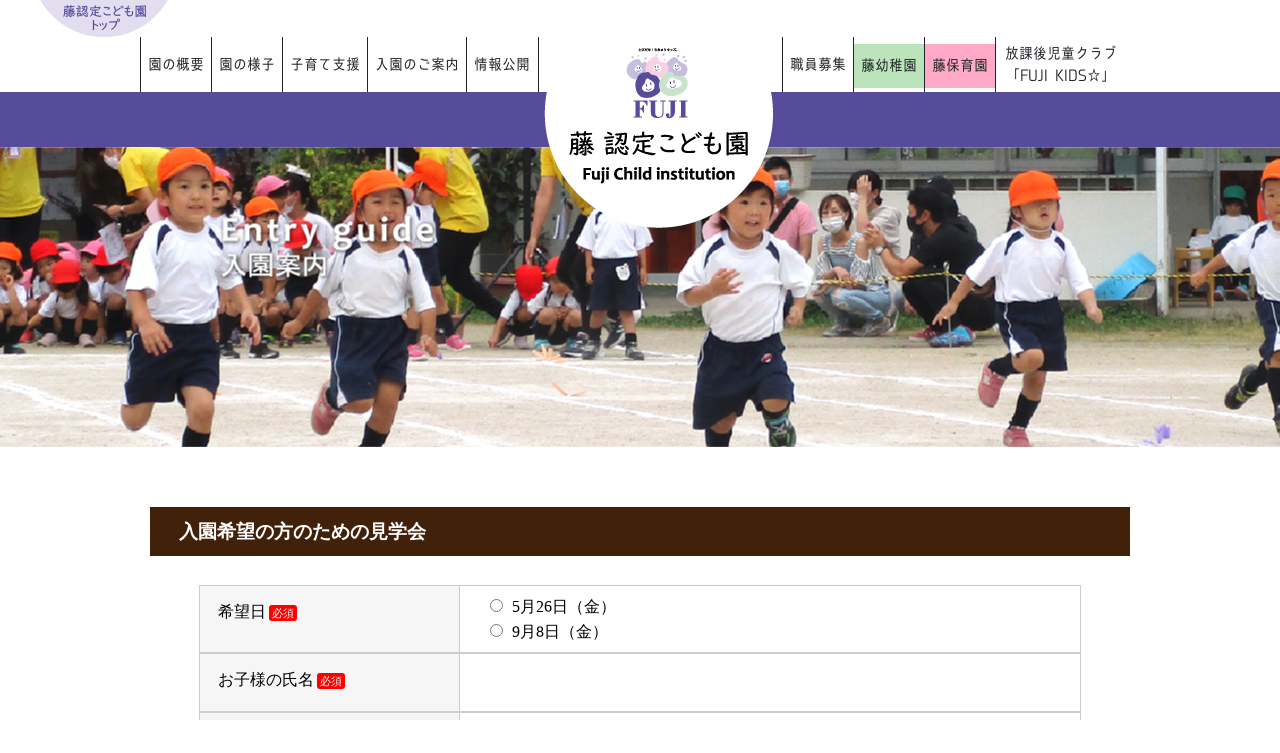

--- FILE ---
content_type: text/html; charset=UTF-8
request_url: http://fuji-kindy.com/kodomoen/view/
body_size: 34955
content:
<!DOCTYPE html>

<html lang="ja" xmlns="http://www.w3.org/1999/xhtml" >
<head>
	<!-- Google tag (gtag.js) -->
<script async src="https://www.googletagmanager.com/gtag/js?id=G-8XEP8BM4ZH"></script>
<script>
  window.dataLayer = window.dataLayer || [];
  function gtag(){dataLayer.push(arguments);}
  gtag('js', new Date());

  gtag('config', 'G-8XEP8BM4ZH');
</script>
<!-- Google tag (gtag.js) -->
<script async src="https://www.googletagmanager.com/gtag/js?id=UA-122490653-22"></script>
<script>
  window.dataLayer = window.dataLayer || [];
  function gtag(){dataLayer.push(arguments);}
  gtag('js', new Date());

  gtag('config', 'UA-122490653-22');
</script>	
<meta http-equiv="Content-Type" content="text/html" charset="utf-8">
<meta name="keywords" content="藤認定こども園, 藤幼稚園, 藤学園, 藤保育園">
<meta name="description" content="三重県津市にある、学校法人藤学園の公式ホームページです。&quot;">
<!--<meta name="viewport" content="width=device-width,initial-scale=1.0,minimum-scale=1.0,maximum-scale=1.0,user-scalable=no">-->
<title>学校法人藤学園 藤認定こども園｜三重県津市</title>
<link rel="stylesheet" href="https://use.fontawesome.com/releases/v5.6.3/css/all.css">

		<!-- All in One SEO 4.8.2 - aioseo.com -->
	<meta name="description" content="入園希望の方のための見学会" />
	<meta name="robots" content="max-image-preview:large" />
	<link rel="canonical" href="http://fuji-kindy.com/kodomoen/view/" />
	<meta name="generator" content="All in One SEO (AIOSEO) 4.8.2" />
		<meta property="og:locale" content="ja_JP" />
		<meta property="og:site_name" content="学校法人藤学園 藤認定こども園｜三重県津市 - Just another WordPress site" />
		<meta property="og:type" content="website" />
		<meta property="og:title" content="入園希望の方のための見学会(こども園） - 学校法人藤学園 藤認定こども園｜三重県津市" />
		<meta property="og:description" content="入園希望の方のための見学会" />
		<meta property="og:url" content="http://fuji-kindy.com/kodomoen/view/" />
		<meta property="fb:app_id" content="2813823028817830" />
		<meta property="fb:admins" content="100093258105351" />
		<meta name="twitter:card" content="summary_large_image" />
		<meta name="twitter:title" content="入園希望の方のための見学会(こども園） - 学校法人藤学園 藤認定こども園｜三重県津市" />
		<meta name="twitter:description" content="入園希望の方のための見学会" />
		<script type="application/ld+json" class="aioseo-schema">
			{"@context":"https:\/\/schema.org","@graph":[{"@type":"BreadcrumbList","@id":"http:\/\/fuji-kindy.com\/kodomoen\/view\/#breadcrumblist","itemListElement":[{"@type":"ListItem","@id":"http:\/\/fuji-kindy.com\/#listItem","position":1,"name":"\u5bb6","item":"http:\/\/fuji-kindy.com\/","nextItem":{"@type":"ListItem","@id":"http:\/\/fuji-kindy.com\/kodomoen\/#listItem","name":"\u85e4\u8a8d\u5b9a\u3053\u3069\u3082\u5712"}},{"@type":"ListItem","@id":"http:\/\/fuji-kindy.com\/kodomoen\/#listItem","position":2,"name":"\u85e4\u8a8d\u5b9a\u3053\u3069\u3082\u5712","item":"http:\/\/fuji-kindy.com\/kodomoen\/","nextItem":{"@type":"ListItem","@id":"http:\/\/fuji-kindy.com\/kodomoen\/view\/#listItem","name":"\u5165\u5712\u5e0c\u671b\u306e\u65b9\u306e\u305f\u3081\u306e\u898b\u5b66\u4f1a(\u3053\u3069\u3082\u5712\uff09"},"previousItem":{"@type":"ListItem","@id":"http:\/\/fuji-kindy.com\/#listItem","name":"\u5bb6"}},{"@type":"ListItem","@id":"http:\/\/fuji-kindy.com\/kodomoen\/view\/#listItem","position":3,"name":"\u5165\u5712\u5e0c\u671b\u306e\u65b9\u306e\u305f\u3081\u306e\u898b\u5b66\u4f1a(\u3053\u3069\u3082\u5712\uff09","previousItem":{"@type":"ListItem","@id":"http:\/\/fuji-kindy.com\/kodomoen\/#listItem","name":"\u85e4\u8a8d\u5b9a\u3053\u3069\u3082\u5712"}}]},{"@type":"Organization","@id":"http:\/\/fuji-kindy.com\/#organization","name":"\u5b66\u6821\u6cd5\u4eba\u85e4\u5b66\u5712 \u85e4\u8a8d\u5b9a\u3053\u3069\u3082\u5712\uff5c\u4e09\u91cd\u770c\u6d25\u5e02","description":"Just another WordPress site","url":"http:\/\/fuji-kindy.com\/","sameAs":["https:\/\/www.facebook.com\/people\/-\/100093258105351\/"]},{"@type":"WebPage","@id":"http:\/\/fuji-kindy.com\/kodomoen\/view\/#webpage","url":"http:\/\/fuji-kindy.com\/kodomoen\/view\/","name":"\u5165\u5712\u5e0c\u671b\u306e\u65b9\u306e\u305f\u3081\u306e\u898b\u5b66\u4f1a(\u3053\u3069\u3082\u5712\uff09 - \u5b66\u6821\u6cd5\u4eba\u85e4\u5b66\u5712 \u85e4\u8a8d\u5b9a\u3053\u3069\u3082\u5712\uff5c\u4e09\u91cd\u770c\u6d25\u5e02","description":"\u5165\u5712\u5e0c\u671b\u306e\u65b9\u306e\u305f\u3081\u306e\u898b\u5b66\u4f1a","inLanguage":"ja","isPartOf":{"@id":"http:\/\/fuji-kindy.com\/#website"},"breadcrumb":{"@id":"http:\/\/fuji-kindy.com\/kodomoen\/view\/#breadcrumblist"},"datePublished":"2023-05-15T09:10:44+09:00","dateModified":"2023-05-15T09:35:05+09:00"},{"@type":"WebSite","@id":"http:\/\/fuji-kindy.com\/#website","url":"http:\/\/fuji-kindy.com\/","name":"\u5b66\u6821\u6cd5\u4eba\u85e4\u5b66\u5712 \u85e4\u8a8d\u5b9a\u3053\u3069\u3082\u5712\uff5c\u4e09\u91cd\u770c\u6d25\u5e02","description":"Just another WordPress site","inLanguage":"ja","publisher":{"@id":"http:\/\/fuji-kindy.com\/#organization"}}]}
		</script>
		<!-- All in One SEO -->

<link rel='dns-prefetch' href='//s0.wp.com' />
<link rel="alternate" title="oEmbed (JSON)" type="application/json+oembed" href="http://fuji-kindy.com/wp-json/oembed/1.0/embed?url=http%3A%2F%2Ffuji-kindy.com%2Fkodomoen%2Fview%2F" />
<link rel="alternate" title="oEmbed (XML)" type="text/xml+oembed" href="http://fuji-kindy.com/wp-json/oembed/1.0/embed?url=http%3A%2F%2Ffuji-kindy.com%2Fkodomoen%2Fview%2F&#038;format=xml" />
<style id='wp-img-auto-sizes-contain-inline-css' type='text/css'>
img:is([sizes=auto i],[sizes^="auto," i]){contain-intrinsic-size:3000px 1500px}
/*# sourceURL=wp-img-auto-sizes-contain-inline-css */
</style>
<link rel='stylesheet' id='mw-wp-form-css' href='http://fuji-kindy.com/wp/wp-content/plugins/mw-wp-form/css/style.css?ver=6.9' type='text/css' media='all' />
<style id='wp-emoji-styles-inline-css' type='text/css'>

	img.wp-smiley, img.emoji {
		display: inline !important;
		border: none !important;
		box-shadow: none !important;
		height: 1em !important;
		width: 1em !important;
		margin: 0 0.07em !important;
		vertical-align: -0.1em !important;
		background: none !important;
		padding: 0 !important;
	}
/*# sourceURL=wp-emoji-styles-inline-css */
</style>
<style id='wp-block-library-inline-css' type='text/css'>
:root{--wp-block-synced-color:#7a00df;--wp-block-synced-color--rgb:122,0,223;--wp-bound-block-color:var(--wp-block-synced-color);--wp-editor-canvas-background:#ddd;--wp-admin-theme-color:#007cba;--wp-admin-theme-color--rgb:0,124,186;--wp-admin-theme-color-darker-10:#006ba1;--wp-admin-theme-color-darker-10--rgb:0,107,160.5;--wp-admin-theme-color-darker-20:#005a87;--wp-admin-theme-color-darker-20--rgb:0,90,135;--wp-admin-border-width-focus:2px}@media (min-resolution:192dpi){:root{--wp-admin-border-width-focus:1.5px}}.wp-element-button{cursor:pointer}:root .has-very-light-gray-background-color{background-color:#eee}:root .has-very-dark-gray-background-color{background-color:#313131}:root .has-very-light-gray-color{color:#eee}:root .has-very-dark-gray-color{color:#313131}:root .has-vivid-green-cyan-to-vivid-cyan-blue-gradient-background{background:linear-gradient(135deg,#00d084,#0693e3)}:root .has-purple-crush-gradient-background{background:linear-gradient(135deg,#34e2e4,#4721fb 50%,#ab1dfe)}:root .has-hazy-dawn-gradient-background{background:linear-gradient(135deg,#faaca8,#dad0ec)}:root .has-subdued-olive-gradient-background{background:linear-gradient(135deg,#fafae1,#67a671)}:root .has-atomic-cream-gradient-background{background:linear-gradient(135deg,#fdd79a,#004a59)}:root .has-nightshade-gradient-background{background:linear-gradient(135deg,#330968,#31cdcf)}:root .has-midnight-gradient-background{background:linear-gradient(135deg,#020381,#2874fc)}:root{--wp--preset--font-size--normal:16px;--wp--preset--font-size--huge:42px}.has-regular-font-size{font-size:1em}.has-larger-font-size{font-size:2.625em}.has-normal-font-size{font-size:var(--wp--preset--font-size--normal)}.has-huge-font-size{font-size:var(--wp--preset--font-size--huge)}.has-text-align-center{text-align:center}.has-text-align-left{text-align:left}.has-text-align-right{text-align:right}.has-fit-text{white-space:nowrap!important}#end-resizable-editor-section{display:none}.aligncenter{clear:both}.items-justified-left{justify-content:flex-start}.items-justified-center{justify-content:center}.items-justified-right{justify-content:flex-end}.items-justified-space-between{justify-content:space-between}.screen-reader-text{border:0;clip-path:inset(50%);height:1px;margin:-1px;overflow:hidden;padding:0;position:absolute;width:1px;word-wrap:normal!important}.screen-reader-text:focus{background-color:#ddd;clip-path:none;color:#444;display:block;font-size:1em;height:auto;left:5px;line-height:normal;padding:15px 23px 14px;text-decoration:none;top:5px;width:auto;z-index:100000}html :where(.has-border-color){border-style:solid}html :where([style*=border-top-color]){border-top-style:solid}html :where([style*=border-right-color]){border-right-style:solid}html :where([style*=border-bottom-color]){border-bottom-style:solid}html :where([style*=border-left-color]){border-left-style:solid}html :where([style*=border-width]){border-style:solid}html :where([style*=border-top-width]){border-top-style:solid}html :where([style*=border-right-width]){border-right-style:solid}html :where([style*=border-bottom-width]){border-bottom-style:solid}html :where([style*=border-left-width]){border-left-style:solid}html :where(img[class*=wp-image-]){height:auto;max-width:100%}:where(figure){margin:0 0 1em}html :where(.is-position-sticky){--wp-admin--admin-bar--position-offset:var(--wp-admin--admin-bar--height,0px)}@media screen and (max-width:600px){html :where(.is-position-sticky){--wp-admin--admin-bar--position-offset:0px}}

/*# sourceURL=wp-block-library-inline-css */
</style><style id='global-styles-inline-css' type='text/css'>
:root{--wp--preset--aspect-ratio--square: 1;--wp--preset--aspect-ratio--4-3: 4/3;--wp--preset--aspect-ratio--3-4: 3/4;--wp--preset--aspect-ratio--3-2: 3/2;--wp--preset--aspect-ratio--2-3: 2/3;--wp--preset--aspect-ratio--16-9: 16/9;--wp--preset--aspect-ratio--9-16: 9/16;--wp--preset--color--black: #000000;--wp--preset--color--cyan-bluish-gray: #abb8c3;--wp--preset--color--white: #ffffff;--wp--preset--color--pale-pink: #f78da7;--wp--preset--color--vivid-red: #cf2e2e;--wp--preset--color--luminous-vivid-orange: #ff6900;--wp--preset--color--luminous-vivid-amber: #fcb900;--wp--preset--color--light-green-cyan: #7bdcb5;--wp--preset--color--vivid-green-cyan: #00d084;--wp--preset--color--pale-cyan-blue: #8ed1fc;--wp--preset--color--vivid-cyan-blue: #0693e3;--wp--preset--color--vivid-purple: #9b51e0;--wp--preset--gradient--vivid-cyan-blue-to-vivid-purple: linear-gradient(135deg,rgb(6,147,227) 0%,rgb(155,81,224) 100%);--wp--preset--gradient--light-green-cyan-to-vivid-green-cyan: linear-gradient(135deg,rgb(122,220,180) 0%,rgb(0,208,130) 100%);--wp--preset--gradient--luminous-vivid-amber-to-luminous-vivid-orange: linear-gradient(135deg,rgb(252,185,0) 0%,rgb(255,105,0) 100%);--wp--preset--gradient--luminous-vivid-orange-to-vivid-red: linear-gradient(135deg,rgb(255,105,0) 0%,rgb(207,46,46) 100%);--wp--preset--gradient--very-light-gray-to-cyan-bluish-gray: linear-gradient(135deg,rgb(238,238,238) 0%,rgb(169,184,195) 100%);--wp--preset--gradient--cool-to-warm-spectrum: linear-gradient(135deg,rgb(74,234,220) 0%,rgb(151,120,209) 20%,rgb(207,42,186) 40%,rgb(238,44,130) 60%,rgb(251,105,98) 80%,rgb(254,248,76) 100%);--wp--preset--gradient--blush-light-purple: linear-gradient(135deg,rgb(255,206,236) 0%,rgb(152,150,240) 100%);--wp--preset--gradient--blush-bordeaux: linear-gradient(135deg,rgb(254,205,165) 0%,rgb(254,45,45) 50%,rgb(107,0,62) 100%);--wp--preset--gradient--luminous-dusk: linear-gradient(135deg,rgb(255,203,112) 0%,rgb(199,81,192) 50%,rgb(65,88,208) 100%);--wp--preset--gradient--pale-ocean: linear-gradient(135deg,rgb(255,245,203) 0%,rgb(182,227,212) 50%,rgb(51,167,181) 100%);--wp--preset--gradient--electric-grass: linear-gradient(135deg,rgb(202,248,128) 0%,rgb(113,206,126) 100%);--wp--preset--gradient--midnight: linear-gradient(135deg,rgb(2,3,129) 0%,rgb(40,116,252) 100%);--wp--preset--font-size--small: 13px;--wp--preset--font-size--medium: 20px;--wp--preset--font-size--large: 36px;--wp--preset--font-size--x-large: 42px;--wp--preset--spacing--20: 0.44rem;--wp--preset--spacing--30: 0.67rem;--wp--preset--spacing--40: 1rem;--wp--preset--spacing--50: 1.5rem;--wp--preset--spacing--60: 2.25rem;--wp--preset--spacing--70: 3.38rem;--wp--preset--spacing--80: 5.06rem;--wp--preset--shadow--natural: 6px 6px 9px rgba(0, 0, 0, 0.2);--wp--preset--shadow--deep: 12px 12px 50px rgba(0, 0, 0, 0.4);--wp--preset--shadow--sharp: 6px 6px 0px rgba(0, 0, 0, 0.2);--wp--preset--shadow--outlined: 6px 6px 0px -3px rgb(255, 255, 255), 6px 6px rgb(0, 0, 0);--wp--preset--shadow--crisp: 6px 6px 0px rgb(0, 0, 0);}:where(.is-layout-flex){gap: 0.5em;}:where(.is-layout-grid){gap: 0.5em;}body .is-layout-flex{display: flex;}.is-layout-flex{flex-wrap: wrap;align-items: center;}.is-layout-flex > :is(*, div){margin: 0;}body .is-layout-grid{display: grid;}.is-layout-grid > :is(*, div){margin: 0;}:where(.wp-block-columns.is-layout-flex){gap: 2em;}:where(.wp-block-columns.is-layout-grid){gap: 2em;}:where(.wp-block-post-template.is-layout-flex){gap: 1.25em;}:where(.wp-block-post-template.is-layout-grid){gap: 1.25em;}.has-black-color{color: var(--wp--preset--color--black) !important;}.has-cyan-bluish-gray-color{color: var(--wp--preset--color--cyan-bluish-gray) !important;}.has-white-color{color: var(--wp--preset--color--white) !important;}.has-pale-pink-color{color: var(--wp--preset--color--pale-pink) !important;}.has-vivid-red-color{color: var(--wp--preset--color--vivid-red) !important;}.has-luminous-vivid-orange-color{color: var(--wp--preset--color--luminous-vivid-orange) !important;}.has-luminous-vivid-amber-color{color: var(--wp--preset--color--luminous-vivid-amber) !important;}.has-light-green-cyan-color{color: var(--wp--preset--color--light-green-cyan) !important;}.has-vivid-green-cyan-color{color: var(--wp--preset--color--vivid-green-cyan) !important;}.has-pale-cyan-blue-color{color: var(--wp--preset--color--pale-cyan-blue) !important;}.has-vivid-cyan-blue-color{color: var(--wp--preset--color--vivid-cyan-blue) !important;}.has-vivid-purple-color{color: var(--wp--preset--color--vivid-purple) !important;}.has-black-background-color{background-color: var(--wp--preset--color--black) !important;}.has-cyan-bluish-gray-background-color{background-color: var(--wp--preset--color--cyan-bluish-gray) !important;}.has-white-background-color{background-color: var(--wp--preset--color--white) !important;}.has-pale-pink-background-color{background-color: var(--wp--preset--color--pale-pink) !important;}.has-vivid-red-background-color{background-color: var(--wp--preset--color--vivid-red) !important;}.has-luminous-vivid-orange-background-color{background-color: var(--wp--preset--color--luminous-vivid-orange) !important;}.has-luminous-vivid-amber-background-color{background-color: var(--wp--preset--color--luminous-vivid-amber) !important;}.has-light-green-cyan-background-color{background-color: var(--wp--preset--color--light-green-cyan) !important;}.has-vivid-green-cyan-background-color{background-color: var(--wp--preset--color--vivid-green-cyan) !important;}.has-pale-cyan-blue-background-color{background-color: var(--wp--preset--color--pale-cyan-blue) !important;}.has-vivid-cyan-blue-background-color{background-color: var(--wp--preset--color--vivid-cyan-blue) !important;}.has-vivid-purple-background-color{background-color: var(--wp--preset--color--vivid-purple) !important;}.has-black-border-color{border-color: var(--wp--preset--color--black) !important;}.has-cyan-bluish-gray-border-color{border-color: var(--wp--preset--color--cyan-bluish-gray) !important;}.has-white-border-color{border-color: var(--wp--preset--color--white) !important;}.has-pale-pink-border-color{border-color: var(--wp--preset--color--pale-pink) !important;}.has-vivid-red-border-color{border-color: var(--wp--preset--color--vivid-red) !important;}.has-luminous-vivid-orange-border-color{border-color: var(--wp--preset--color--luminous-vivid-orange) !important;}.has-luminous-vivid-amber-border-color{border-color: var(--wp--preset--color--luminous-vivid-amber) !important;}.has-light-green-cyan-border-color{border-color: var(--wp--preset--color--light-green-cyan) !important;}.has-vivid-green-cyan-border-color{border-color: var(--wp--preset--color--vivid-green-cyan) !important;}.has-pale-cyan-blue-border-color{border-color: var(--wp--preset--color--pale-cyan-blue) !important;}.has-vivid-cyan-blue-border-color{border-color: var(--wp--preset--color--vivid-cyan-blue) !important;}.has-vivid-purple-border-color{border-color: var(--wp--preset--color--vivid-purple) !important;}.has-vivid-cyan-blue-to-vivid-purple-gradient-background{background: var(--wp--preset--gradient--vivid-cyan-blue-to-vivid-purple) !important;}.has-light-green-cyan-to-vivid-green-cyan-gradient-background{background: var(--wp--preset--gradient--light-green-cyan-to-vivid-green-cyan) !important;}.has-luminous-vivid-amber-to-luminous-vivid-orange-gradient-background{background: var(--wp--preset--gradient--luminous-vivid-amber-to-luminous-vivid-orange) !important;}.has-luminous-vivid-orange-to-vivid-red-gradient-background{background: var(--wp--preset--gradient--luminous-vivid-orange-to-vivid-red) !important;}.has-very-light-gray-to-cyan-bluish-gray-gradient-background{background: var(--wp--preset--gradient--very-light-gray-to-cyan-bluish-gray) !important;}.has-cool-to-warm-spectrum-gradient-background{background: var(--wp--preset--gradient--cool-to-warm-spectrum) !important;}.has-blush-light-purple-gradient-background{background: var(--wp--preset--gradient--blush-light-purple) !important;}.has-blush-bordeaux-gradient-background{background: var(--wp--preset--gradient--blush-bordeaux) !important;}.has-luminous-dusk-gradient-background{background: var(--wp--preset--gradient--luminous-dusk) !important;}.has-pale-ocean-gradient-background{background: var(--wp--preset--gradient--pale-ocean) !important;}.has-electric-grass-gradient-background{background: var(--wp--preset--gradient--electric-grass) !important;}.has-midnight-gradient-background{background: var(--wp--preset--gradient--midnight) !important;}.has-small-font-size{font-size: var(--wp--preset--font-size--small) !important;}.has-medium-font-size{font-size: var(--wp--preset--font-size--medium) !important;}.has-large-font-size{font-size: var(--wp--preset--font-size--large) !important;}.has-x-large-font-size{font-size: var(--wp--preset--font-size--x-large) !important;}
/*# sourceURL=global-styles-inline-css */
</style>

<style id='classic-theme-styles-inline-css' type='text/css'>
/*! This file is auto-generated */
.wp-block-button__link{color:#fff;background-color:#32373c;border-radius:9999px;box-shadow:none;text-decoration:none;padding:calc(.667em + 2px) calc(1.333em + 2px);font-size:1.125em}.wp-block-file__button{background:#32373c;color:#fff;text-decoration:none}
/*# sourceURL=/wp-includes/css/classic-themes.min.css */
</style>
<link rel='stylesheet' id='dashicons-css' href='http://fuji-kindy.com/wp/wp-includes/css/dashicons.min.css?ver=6.9' type='text/css' media='all' />
<link rel='stylesheet' id='themename-style-css' href='http://fuji-kindy.com/wp/wp-content/themes/fujigakuen/style.css?ver=1.0' type='text/css' media='all' />
<link rel='stylesheet' id='jetpack_css-css' href='http://fuji-kindy.com/wp/wp-content/plugins/jetpack/css/jetpack.css?ver=7.9.4' type='text/css' media='all' />
<link rel='stylesheet' id='icon-css' href='https://fonts.googleapis.com/icon?family=Material+Icons&#038;ver=6.9' type='text/css' media='all' />
<link rel='stylesheet' id='layout-css' href='http://fuji-kindy.com/wp/wp-content/themes/fujigakuen/css/layout.css?ver=6.9' type='text/css' media='all' />
<link rel='stylesheet' id='colorbox-css' href='http://fuji-kindy.com/wp/wp-content/themes/fujigakuen/css/colorbox.css?ver=6.9' type='text/css' media='all' />
<link rel='stylesheet' id='kodomoen-css' href='http://fuji-kindy.com/wp/wp-content/themes/fujigakuen/css/kodomoen.css?ver=6.9' type='text/css' media='all' />
<script type="text/javascript" src="http://fuji-kindy.com/wp/wp-content/themes/fujigakuen/js/jquery-3.2.1.min.js" id="jquery-min-js"></script>
<script type="text/javascript" src="http://fuji-kindy.com/wp/wp-content/themes/fujigakuen/js/jquery.colorbox-min.js" id="colorbox-js"></script>
<script type="text/javascript" src="http://fuji-kindy.com/wp/wp-content/themes/fujigakuen/js/site.js" id="site-js"></script>
<link rel="https://api.w.org/" href="http://fuji-kindy.com/wp-json/" /><link rel="alternate" title="JSON" type="application/json" href="http://fuji-kindy.com/wp-json/wp/v2/pages/782" /><link rel='shortlink' href='http://fuji-kindy.com/?p=782' />
<style type='text/css'>img#wpstats{display:none}</style><script src="https://cdnjs.cloudflare.com/ajax/libs/pace/1.0.2/pace.min.js"></script>
<link rel="stylesheet" href="https://cdnjs.cloudflare.com/ajax/libs/pace/1.0.2/themes/black/pace-theme-center-circle.min.css" />
</head>
<body class="wp-singular page-template-default page page-id-782 page-child parent-pageid-55 wp-theme-fujigakuen pc view kodomoen-child">
<script src="https://ajax.googleapis.com/ajax/libs/jquery/2.2.4/jquery.min.js"></script>
<div class="wrap">
<header class="layout-header kodomoen initial">
	<div class="innerbox  header-nav-area kodomoen">
		<div class="go-kodomoen"><a href="http://fuji-kindy.com/kodomoen">こども園トップ</a></div>
	</div>
<div class="innerbox">
	<section class="menu-wrapper globalmenu-wrapper">
			<h1 class="logo kodomoen"><a href="http://fuji-kindy.com/kodomoen">学校法人 藤学園</a></h1>
								<nav  role="navigation" class="global-nav">
				<ul id="menu" class="menu"><li class="about menu-item"><a href="http://fuji-kindy.com/kodomoen/about/" title="about">園の概要</a></li>
<li class="state menu-item"><a href="http://fuji-kindy.com/kodomoen/state/" title="state">園の様子</a></li>
<li class="support menu-item"><a href="http://fuji-kindy.com/kodomoen/support/" title="support">子育て支援</a></li>
<li class="entering menu-item"><a href="http://fuji-kindy.com/kodomoen/entering/" title="entering">入園のご案内</a></li>
<li class="information menu-item"><a href="http://fuji-kindy.com/information/" title="information">情報公開</a></li>
<li class="logospace menu-item"><a>logospace</a></li>
<li class="recruit menu-item"><a href="http://fuji-kindy.com/kodomoen/recruit/" title="recruit">職員募集</a></li>
<li class="kindergarten menu-item"><a href="http://fuji-kindy.com/kindergarten/" title="kindergarten">藤幼稚園</a>
<ul class="sub-menu">
	<li class="menu-item"><a href="http://fuji-kindy.com/kindergarten/">クラス紹介</a></li>
	<li class="menu-item"><a href="http://fuji-kindy.com/kindergarten/timetable/">園の一日</a></li>
	<li class="menu-item"><a href="http://fuji-kindy.com/kindergarten/event/">年間行事</a></li>
	<li class="menu-item"><a href="http://fuji-kindy.com/kindergarten/album/">ちきゅうキッズアルバム</a></li>
</ul>
</li>
<li class="nursery menu-item"><a href="http://fuji-kindy.com/nursery/" title="nursery">藤保育園</a>
<ul class="sub-menu">
	<li class="menu-item"><a href="http://fuji-kindy.com/nursery/">クラス紹介</a></li>
	<li class="timetable menu-item"><a href="http://fuji-kindy.com/nursery/timetable/" title="timetable">園の一日</a></li>
	<li class="event menu-item"><a href="http://fuji-kindy.com/nursery/event/" title="event">年間行事</a></li>
	<li class="menu-item"><a href="http://fuji-kindy.com/nursery/album/">ちきゅうキッズアルバム</a></li>
</ul>
</li>
<li class="fujikids menu-item"><a href="http://fuji-kindy.com/kodomoen/fujikids/" title="fujikids">放課後児童クラブ「FUJI KIDS☆」</a></li>
</ul>			</nav><!-- .wrap -->
			</section>

</div><!--inner-box-->
</div>

  <div class="pagevisual page-view">
    <h2 class="page-name">入園希望の方のための見学会(こども園）</h2>
  </div>
  </header>
<main class="layout-body">
<article class="container page-content content-view">

<section class="sec sec-orientation-form">
<h3 class="sec-name">入園希望の方のための見学会</h3>
<p><div id="mw_wp_form_mw-wp-form-783" class="mw_wp_form mw_wp_form_input  ">
					<form method="post" action="" enctype="multipart/form-data"><div id="aform-1" class="info-session aform">
<div class="aform-content">
<table class="cform">
<tbody>
<dl class="form_selectday">
<dt><label class="aform-label selectday" for="your-name">希望日<span class="required">必須</span></label></dt>
<dd>	<span class="mwform-radio-field horizontal-item">
		<label >
			<input type="radio" name="selectday" value="1" />
			<span class="mwform-radio-field-text">5月26日（金）</span>
		</label>
	</span>
	<span class="mwform-radio-field horizontal-item">
		<label >
			<input type="radio" name="selectday" value="2" />
			<span class="mwform-radio-field-text">9月8日（金）</span>
		</label>
	</span>

<input type="hidden" name="__children[selectday][]" value="{&quot;1&quot;:&quot;5\u670826\u65e5\uff08\u91d1\uff09&quot;,&quot;2&quot;:&quot;9\u67088\u65e5\uff08\u91d1\uff09&quot;}" />
</dd>
</dl>
<dl class="form_name">
<dt><label class="aform-label your-name" for="your-name">お子様の氏名<span class="required">必須</span></label></dt>
<dd>
<input type="text" name="your-name" size="0" value="" />
</dd>
</dl>
<dl class="form_kana">
<dt><label class="aform-label kana" for="kana">お子様の氏名【ふりがな】<span class="required">必須</span></label></dt>
<dd>
<input type="text" name="kana" size="60" value="" />

</dd>
</dl>
<dl class="form_sex">
<dt><label class="aform-label sex" for="sex">性別<span class="required">必須</span></label></dt>
<dd>	<span class="mwform-radio-field horizontal-item">
		<label >
			<input type="radio" name="sex" value="男" />
			<span class="mwform-radio-field-text">男</span>
		</label>
	</span>
	<span class="mwform-radio-field horizontal-item">
		<label >
			<input type="radio" name="sex" value="女" />
			<span class="mwform-radio-field-text">女</span>
		</label>
	</span>

<input type="hidden" name="__children[sex][]" value="{&quot;\u7537&quot;:&quot;\u7537&quot;,&quot;\u5973&quot;:&quot;\u5973&quot;}" />
</dd>
</dl>
<dl class="form_birth">
<dt><label class="aform-label birth" for="birth">お子様の生年月日<span class="required">必須</span></label></dt>
<dd>
<input type="text" name="birth" size="60" value="" placeholder="1990年1月1日" />
</dd>
</dl>
<dl class="form_your-pname">
<dt><label class="aform-label your-pname" for="your-pname"> 保護者さま氏名<span class="required">必須</span></label></dt>
<dd>
<input type="text" name="your-pname" size="60" value="" />

</dd>
</dl>
<dl class="form_zip">
<dt><label class="aform-label zip" for="zip">郵便番号<span class="required">必須</span></label></dt>
<dd>
<span class="mwform-zip-field">
	〒
	<input type="text" name="zip[data][0]" size="4" maxlength="3" value="" data-conv-half-alphanumeric="true" />
	-	<input type="text" name="zip[data][1]" size="5" maxlength="4" value="" data-conv-half-alphanumeric="true" />
</span>

<input type="hidden" name="zip[separator]" value="-" />
</dd>
</dl>
<dl class="form_address">
<dt><label class="aform-label address" for="address">住所<span class="required">必須</span></label></dt>
<dd>
<input type="text" name="address" class="address" size="60" value="" />
</dd>
</dl>
<dl class="form_tel">
<dt><label class="aform-label tel" for="tel">連絡先<span class="required">必須</span></label> <span>※連絡可能な電話番号を入力してください)</span></dt>
<dd>
<span class="mwform-tel-field">
	<input type="text" name="tel[data][0]" size="6" maxlength="5" value="" data-conv-half-alphanumeric="true" />
	-	<input type="text" name="tel[data][1]" size="5" maxlength="4" value="" data-conv-half-alphanumeric="true" />
	-	<input type="text" name="tel[data][2]" size="5" maxlength="4" value="" data-conv-half-alphanumeric="true" />
</span>

<input type="hidden" name="tel[separator]" value="-" />
 </dd>
</dl>
<dl class="form_mail">
<dt><label class="aform-label mail" for="mail">メールアドレス<span class="required">必須</span></label></dt>
<dd>
<p class="aform-input-example mail">入力例:foo@example.com</p>
<p>
<input type="email" name="email" size="60" value="" data-conv-half-alphanumeric="true"/>
</p>
</dd>
</dl>
</tbody>
</table>
<div>
<div class="submit-btn">
<input type="submit" name="submitConfirm" value="確認画面へ進む" />
</div>
<p style="text-align: center;"></p>
</div>
</div>
</div>
<input type="hidden" name="mw-wp-form-form-id" value="783" /><input type="hidden" name="mw_wp_form_token" value="4abcc2b4ff6d6aa9eecec281221346d883dc48a1ee83e982135b9d01357b2e07" /></form>
				<!-- end .mw_wp_form --></div><br />
</section>




</article>

 
</main><!--layout-body-->
<footer class="layout-footer">
	<div class="innerbox">
		<div class="go_home"><a href="http://fuji-kindy.com"></a></div>
		<dl class="add-kindergarden address">
			<dt class="name">藤認定こども園 　藤幼稚園</dt>
			<dd>
			<address>
			<p class="zip">〒514-2222 </p>
			<p class="add">三重県津市豊が丘2丁目57番5号</p>
			<p class="tel">TEL:059-230-1280</p>
			</address>
			</dd>
		</dl>
		<dl class="add-nursery address">
			<dt class="name">藤認定こども園 　藤保育園</dt>
			<dd><address>
			<p class="zip">〒514-2222</p>
			<p class="add">三重県津市豊が丘2丁目58番7号</p>
			<p class="tel">TEL:059-271-6970</p>
			</address>
			</dd>
		</dl>
			 
<div class="accessmap pop-up"><a class="inline" href="#inline-content">アクセス</a></div>
 
<!--モーダルで表示させる要素-->
<div style="display: none;">
<section id="inline-content">
<img src="http://fuji-kindy.com/wp/wp-content/uploads/2021/03/accessmap.png" alt="" class="aligncenter size-full wp-image-175" /></section>
</div>	</div><!--//inner-box-->
</footer>

<small class="copyright"> [発行年] 学校法人藤学園 藤認定こども園｜三重県津市 All rights reserved.</small>
</div><!--//wrap-->
<script type="speculationrules">
{"prefetch":[{"source":"document","where":{"and":[{"href_matches":"/*"},{"not":{"href_matches":["/wp/wp-*.php","/wp/wp-admin/*","/wp/wp-content/uploads/*","/wp/wp-content/*","/wp/wp-content/plugins/*","/wp/wp-content/themes/fujigakuen/*","/*\\?(.+)"]}},{"not":{"selector_matches":"a[rel~=\"nofollow\"]"}},{"not":{"selector_matches":".no-prefetch, .no-prefetch a"}}]},"eagerness":"conservative"}]}
</script>
<script type="text/javascript" src="https://s0.wp.com/wp-content/js/devicepx-jetpack.js?ver=202551" id="devicepx-js"></script>
<script id="wp-emoji-settings" type="application/json">
{"baseUrl":"https://s.w.org/images/core/emoji/17.0.2/72x72/","ext":".png","svgUrl":"https://s.w.org/images/core/emoji/17.0.2/svg/","svgExt":".svg","source":{"concatemoji":"http://fuji-kindy.com/wp/wp-includes/js/wp-emoji-release.min.js?ver=6.9"}}
</script>
<script type="module">
/* <![CDATA[ */
/*! This file is auto-generated */
const a=JSON.parse(document.getElementById("wp-emoji-settings").textContent),o=(window._wpemojiSettings=a,"wpEmojiSettingsSupports"),s=["flag","emoji"];function i(e){try{var t={supportTests:e,timestamp:(new Date).valueOf()};sessionStorage.setItem(o,JSON.stringify(t))}catch(e){}}function c(e,t,n){e.clearRect(0,0,e.canvas.width,e.canvas.height),e.fillText(t,0,0);t=new Uint32Array(e.getImageData(0,0,e.canvas.width,e.canvas.height).data);e.clearRect(0,0,e.canvas.width,e.canvas.height),e.fillText(n,0,0);const a=new Uint32Array(e.getImageData(0,0,e.canvas.width,e.canvas.height).data);return t.every((e,t)=>e===a[t])}function p(e,t){e.clearRect(0,0,e.canvas.width,e.canvas.height),e.fillText(t,0,0);var n=e.getImageData(16,16,1,1);for(let e=0;e<n.data.length;e++)if(0!==n.data[e])return!1;return!0}function u(e,t,n,a){switch(t){case"flag":return n(e,"\ud83c\udff3\ufe0f\u200d\u26a7\ufe0f","\ud83c\udff3\ufe0f\u200b\u26a7\ufe0f")?!1:!n(e,"\ud83c\udde8\ud83c\uddf6","\ud83c\udde8\u200b\ud83c\uddf6")&&!n(e,"\ud83c\udff4\udb40\udc67\udb40\udc62\udb40\udc65\udb40\udc6e\udb40\udc67\udb40\udc7f","\ud83c\udff4\u200b\udb40\udc67\u200b\udb40\udc62\u200b\udb40\udc65\u200b\udb40\udc6e\u200b\udb40\udc67\u200b\udb40\udc7f");case"emoji":return!a(e,"\ud83e\u1fac8")}return!1}function f(e,t,n,a){let r;const o=(r="undefined"!=typeof WorkerGlobalScope&&self instanceof WorkerGlobalScope?new OffscreenCanvas(300,150):document.createElement("canvas")).getContext("2d",{willReadFrequently:!0}),s=(o.textBaseline="top",o.font="600 32px Arial",{});return e.forEach(e=>{s[e]=t(o,e,n,a)}),s}function r(e){var t=document.createElement("script");t.src=e,t.defer=!0,document.head.appendChild(t)}a.supports={everything:!0,everythingExceptFlag:!0},new Promise(t=>{let n=function(){try{var e=JSON.parse(sessionStorage.getItem(o));if("object"==typeof e&&"number"==typeof e.timestamp&&(new Date).valueOf()<e.timestamp+604800&&"object"==typeof e.supportTests)return e.supportTests}catch(e){}return null}();if(!n){if("undefined"!=typeof Worker&&"undefined"!=typeof OffscreenCanvas&&"undefined"!=typeof URL&&URL.createObjectURL&&"undefined"!=typeof Blob)try{var e="postMessage("+f.toString()+"("+[JSON.stringify(s),u.toString(),c.toString(),p.toString()].join(",")+"));",a=new Blob([e],{type:"text/javascript"});const r=new Worker(URL.createObjectURL(a),{name:"wpTestEmojiSupports"});return void(r.onmessage=e=>{i(n=e.data),r.terminate(),t(n)})}catch(e){}i(n=f(s,u,c,p))}t(n)}).then(e=>{for(const n in e)a.supports[n]=e[n],a.supports.everything=a.supports.everything&&a.supports[n],"flag"!==n&&(a.supports.everythingExceptFlag=a.supports.everythingExceptFlag&&a.supports[n]);var t;a.supports.everythingExceptFlag=a.supports.everythingExceptFlag&&!a.supports.flag,a.supports.everything||((t=a.source||{}).concatemoji?r(t.concatemoji):t.wpemoji&&t.twemoji&&(r(t.twemoji),r(t.wpemoji)))});
//# sourceURL=http://fuji-kindy.com/wp/wp-includes/js/wp-emoji-loader.min.js
/* ]]> */
</script>
<script type='text/javascript' src='https://stats.wp.com/e-202551.js' async='async' defer='defer'></script>
<script type='text/javascript'>
	_stq = window._stq || [];
	_stq.push([ 'view', {v:'ext',j:'1:7.9.4',blog:'219797350',post:'782',tz:'9',srv:'fuji-kindy.com'} ]);
	_stq.push([ 'clickTrackerInit', '219797350', '782' ]);
</script>
</body>
</html>
page

--- FILE ---
content_type: text/css
request_url: http://fuji-kindy.com/wp/wp-content/themes/fujigakuen/style.css?ver=1.0
body_size: 4395
content:
/*!
Theme Name:responsive
Description: ふじ学園
Author: masaichi
*//*!
 * ress.css • v1.2.2
 * MIT License
 * github.com/filipelinhares/ress
 */@import url("https://fonts.googleapis.com/css2?family=Noto+Serif+JP:wght@200;600&display=swap");html{box-sizing:border-box;overflow-y:scroll;-webkit-text-size-adjust:100%}*,:after,:before{background-repeat:no-repeat;box-sizing:inherit}:after,:before{text-decoration:inherit;vertical-align:inherit}*{padding:0;margin:0}audio:not([controls]){display:none;height:0}hr{overflow:visible}article,aside,details,figcaption,figure,footer,header,main,menu,nav,section,summary{display:block}summary{display:list-item}small{font-size:80%}[hidden],template{display:none}abbr[title]{border-bottom:1px dotted;text-decoration:none}a{background-color:transparent;-webkit-text-decoration-skip:objects}a:active,a:hover{outline-width:0}code,kbd,pre,samp{font-family:monospace,monospace}b,strong{font-weight:bolder}dfn{font-style:italic}mark{background-color:#ff0;color:#000}sub,sup{font-size:75%;line-height:0;position:relative;vertical-align:baseline}sub{bottom:-.25em}sup{top:-.5em}input{border-radius:0}[role=button],[type=button],[type=reset],[type=submit],button{cursor:pointer}[disabled]{cursor:default}[type=number]{width:auto}[type=search]{-webkit-appearance:textfield}[type=search]::-webkit-search-cancel-button,[type=search]::-webkit-search-decoration{-webkit-appearance:none}textarea{overflow:auto;resize:vertical}button,input,optgroup,select,textarea{font:inherit}optgroup{font-weight:700}button{overflow:visible}[type=button]::-moz-focus-inner,[type=reset]::-moz-focus-inner,[type=submit]::-moz-focus-inner,button::-moz-focus-inner{border-style:0;padding:0}[type=button]::-moz-focus-inner,[type=reset]::-moz-focus-inner,[type=submit]::-moz-focus-inner,button:-moz-focusring{outline:1px dotted ButtonText}[type=reset],[type=submit],button,html [type=button]{-webkit-appearance:button}button,select{text-transform:none}button,input,select,textarea{background-color:transparent;border-style:none;color:inherit}select{-moz-appearance:none;-webkit-appearance:none}select::-ms-expand{display:none}select::-ms-value{color:currentColor}legend{border:0;color:inherit;display:table;max-width:100%;white-space:normal}::-webkit-file-upload-button{-webkit-appearance:button;font:inherit}[type=search]{-webkit-appearance:textfield;outline-offset:-2px}img{border-style:none}progress{vertical-align:baseline}svg:not(:root){overflow:hidden}audio,canvas,progress,video{display:inline-block}@media screen{[hidden~=screen]{display:inherit}[hidden~=screen]:not(:active):not(:focus):not(:target){position:absolute !important;clip:rect(0 0 0 0) !important}}[aria-busy=true]{cursor:progress}[aria-controls]{cursor:pointer}[aria-disabled]{cursor:default}::-moz-selection{background-color:#b3d4fc;color:#000;text-shadow:none}::selection{background-color:#b3d4fc;color:#000;text-shadow:none}a{color:#0071BC}@font-face{font-family:"SmartFontUI";src:url("../font/SmartFontUI.otf") format("opentype")}*,*:before,*:after{-webkit-box-sizing:border-box;-moz-box-sizing:border-box;-o-box-sizing:border-box;-ms-box-sizing:border-box;box-sizing:border-box}img,video,object{max-width:100%;height:auto}html{font-size:62.5%}body{font-size:calc(1.6rem + ((1vw - 0.64rem) * 0.3));line-height:1.6}h1{font-size:36px;font-size:calc(2.4rem + ((1vw - 0.64rem) * 2.1429));line-height:1.6}h2{font-size:24px;font-size:calc(2rem + ((1vw - 0.64rem) * 0.7143));line-height:1.6}@media screen and (min-width: 1000px){body{font-size:1.6rem;line-height:1.6}h1{font-size:3.6rem}h2{font-size:2.4rem}}@media screen and (max-width: 640px){body{font-size:1.6rem;line-height:2}h1{font-size:2.4rem}h2{font-size:2rem}}.pagination{display:flex;width:80%;margin:auto;padding:5rem 0;font-size:2.5rem;align-items:center;justify-content:center}.pagination a,.pagination span{text-decoration:none;width:100%;height:100%;display:flex;align-items:center;justify-content:center}.pagination-next,.last,.pagination-prev,.start{width:6rem;height:6rem;display:flex;margin:1rem;align-items:center;justify-content:center}.pagenation-number{display:flex;list-style:none;padding-left:0;margin-bottom:0}.pagenation-number li{width:6rem;height:6rem;margin:1rem}.single-pagination{width:100%;text-align:center;padding-left:0;margin-bottom:0;list-style:none}.single-pagination li{margin:0 0.8rem}.prev-post{text-align:right}


--- FILE ---
content_type: text/css
request_url: http://fuji-kindy.com/wp/wp-content/themes/fujigakuen/css/layout.css?ver=6.9
body_size: 11600
content:
@import url("https://fonts.googleapis.com/css2?family=Noto+Serif+JP:wght@200;600&display=swap");a{color:#0071BC}@font-face{font-family:"SmartFontUI";src:url("../font/SmartFontUI.otf") format("opentype")}.layout-body{min-height:100%;position:relative}.innerbox{max-width:120rem;min-width:980px;margin:auto}.container{min-width:980px;margin:auto}.link-t-a{position:relative;top:-300px;display:block}.pc .layout-header{min-width:1200px;z-index:100;width:100%;background:#fff;border-bottom:5.5rem solid #574B9C}.pc .layout-header.kindergarten .layout-header{border-bottom-color:#BBE4BB}.pc .layout-header.nursery .layout-header{border-bottom-color:#FFA9C6}.pc .logo{height:191px;width:230px;position:absolute;top:0;left:42%;z-index:1000}.pc .logo a{text-indent:100%;white-space:nowrap;overflow:hidden;display:block;height:191px;width:230px;background:url(../images/logo.png) no-repeat center center}.pc .logo.kindergarten a{background:url(../images/kindergarten-logo.png) no-repeat center center}.pc .logo.nursery a{background:url(../images/nursery.png) no-repeat center center}.pc .go-kodomoen a{text-indent:100%;white-space:nowrap;overflow:hidden;display:block;height:37px;width:128px;background:url(../images/go-kodomoen.png) no-repeat center center}.pc .keyvisual,.pc .pagevisual{position:relative;min-width:980px;box-sizing:content-box}.pc .keyvisual.kindergarten,.pc .pagevisual.kindergarten{border-top-color:#BBE4BB}.pc .keyvisual.nursery,.pc .pagevisual.nursery{border-top-color:#FFA9C6}.pc .pagevisual{width:100%;height:30rem;background:url(../images/page/about_pv.png) no-repeat center center}.pc .pagevisual .page-name{max-width:120rem;min-width:98rem;text-indent:100%;white-space:nowrap;overflow:hidden}.pc body.kindergarten-child .pagevisual,.pc body.kindergarten .pagevisual{border-top:5.5rem solid #BBE4BB;box-sizing:content-box}.pc body.kindergarten-child .pagevisual.kindergarten,.pc body.kindergarten .pagevisual.kindergarten{border-top-color:#BBE4BB}.pc body.kindergarten-child .pagevisual.nursery,.pc body.kindergarten .pagevisual.nursery{border-top-color:#FFA9C6}.pc body.nursery-child .pagevisual,.pc body.nursery .pagevisual{border-top:5.5rem solid #FFA9C6;box-sizing:content-box}.pc body.nursery-child .pagevisual.kindergarten,.pc body.nursery .pagevisual.kindergarten{border-top-color:#BBE4BB}.pc body.nursery-child .pagevisual.nursery,.pc body.nursery .pagevisual.nursery{border-top-color:#FFA9C6}.layout-header.fixed{width:100%;z-index:10}.layout-header.fixed .logospace{height:191px;width:230px;position:relative;z-index:1000}.layout-header.fixed .logospace a{position:relative;text-indent:100%;white-space:nowrap;overflow:hidden;display:block;text-indent:100%;height:50px;width:203px;background:url(../images/logo-s.png) no-repeat center center}.layout-header.fixed .go-kodomoen{position:absolute;top:0;left:-1.2rem;text-indent:100%;white-space:nowrap;overflow:hidden;display:block}.layout-header.fixed .header-nav-area.kodomoen{position:relative;z-index:1000}.menu{font-family:'SmartFontUI', arial, serif;font-size:1.4rem}.menu li{list-style:none}.menu li a{text-decoration:none;color:#212529;display:flex;height:auto;justify-content:center;align-items:center;flex-wrap:nowrap}.pc .layout-header>.innerbox{position:relative;min-width:1150px}.pc .layout-header .menu-wrapper{margin:auto;z-index:10;font-size:1.8rem}.pc .layout-header .menu-wrapper a{text-decoration:none;width:100%}.pc .layout-header .menu{display:flex;justify-content:center;margin:0;padding-left:0;list-style:none;max-width:100rem;margin:auto;justify-content:space-between;flex-wrap:nowrap;height:5.5rem}.pc .layout-header .menu>li{display:block;justify-content:center;height:100%;margin:0;border-left:1px solid #212529;flex-grow:1}.pc .layout-header .menu>li a{height:100%}.pc .layout-header .menu>.current-menu-item>a,.pc .layout-header .menu>.current-menu-ancestor>a{position:relative;z-index:12;background:#d0cce7;border-bottom:1px solid transparent}.pc .layout-header .about.menu-item{margin-left:0}.pc .layout-header .menu>li.logospace.menu-item{width:230px;margin:auto}.pc .layout-header .menu>li.fujikids.menu-item a{width:130px;text-align:center}.pc .layout-header .menu .menu-item-has-children>a{padding-right:40px}.pc .global-nav .sub-menu{flex-direction:column;position:absolute;max-height:0rem;display:none;overflow:hidden;width:auto;padding:10px 0;z-index:100}.pc .global-nav .sub-menu li{display:flex;height:5rem;justify-content:center;align-items:center}.pc .global-nav .sub-menu a{margin:0;white-space:nowrap;height:4rem;justify-content:flex-start;padding:0 0.8rem;border:none}.pc .global-nav .sub-menu li:last-child{padding-bottom:0.2rem}.pc .layout-header.kindergarten.initial .sub-menu,.pc .layout-header.nursery.initial .sub-menu{overflow:visible;display:flex;flex-direction:row;left:0;width:100%;height:100%;justify-content:center;line-height:1;margin:0;padding:0.9rem 0 0 9rem}.pc .layout-header.kindergarten.initial li.kindergarten>ul.sub-menu{display:flex !important}.pc .layout-header.kindergarten.initial li.nursery>ul.sub-menu{display:none !important}.pc .layout-header.nursery.initial li.nursery>ul.sub-menu{display:flex !important}.pc .layout-header.nursery.initial li.kindergarten>ul.sub-menu{display:none !important}.pc .sub-menu>li.menu-item{height:4.5rem;min-width:15rem;border-right:1px solid #fff}.pc .sub-menu>li.menu-item:first-child{border-left:1px solid #fff}.pc .sub-menu>li.menu-item a{color:#fff;display:flex;justify-content:center}.pc .sub-menu>li.menu-item:nth-child(2){margin-right:250px}.pc .fixed.layout-header{position:fixed;top:0;left:0;width:100%;z-index:10;border-bottom-width:2.5rem}.pc .fixed.layout-header .logo{display:none}.pc .fixed .menu>li{position:relative}.pc .fixed li:hover .sub-menu{max-height:30rem;transition:max-height 0.5s;width:auto;left:0.5rem;top:5.5rem;background:#ece3e3;display:flex}.pc .fixed .layout-header.kindergarten.initial .sub-menu,.pc .fixed .layout-header.nursery.initial .sub-menu{padding:0}.pc .fixed .sub-menu>li.menu-item{border-right:none}.pc .fixed .sub-menu>li.menu-item:first-child{border-left:none}.pc .fixed .sub-menu>li.menu-item:nth-child(2){margin-right:0}.pc .layout-header.kindergarten{border-color:#bbe4bb}.pc .layout-header.nursery{border-color:#ffa9c6}.pc .menu>.kindergarten.menu-item>a,.pc .menu>.current-menu-item.kindergarten>a{background-color:#bbe4bb;height:80%;margin-top:10%}.pc .menu>.nursery.menu-item>a,.pc .menu>.current-menu-item.nursery>a{height:80%;margin-top:10%;background-color:#ffa9c6}.page-content{padding-bottom:10rem}.sec{max-width:980px;width:80%;margin:6rem auto}.container>.sec:last-of-type{margin-bottom:0}.sec-contact-tel{max-width:980px;width:80%;margin:6rem auto}.sec-contact-tel .tel-no{margin:1rem 0 3rem}.area.linebg{padding:6rem 0;background:url(../images/bg_line.png) repeat top left}.area.linebg>.sec{margin-left:auto;margin-right:auto}.sec-name{background-color:#42210B;color:#fff;padding:1% 3%;margin-bottom:3%}.sec-name.hole{position:relative}.sec-name.hole:after{content:"";display:block;width:3rem;height:3rem;background:#fff;border-radius:100%;position:absolute;bottom:-1.5rem;right:-1.5rem}.sec-name.imgtitle{padding:0;white-space:nowrap;overflow:hidden;text-indent:100%}.sec-name.titleaw{position:relative;padding:0;width:90%;font-family:'SmartFontUI', arial, serif;font-size:3.6rem;background-color:transparent;border-bottom:2px solid #212529;color:#212529}.sec-name.titleaw:after{position:absolute;top:-80%;right:-10%}.lp-no li{list-style:none;margin:5% 0}.lh-0{line-height:0}.uline-dot{border-bottom:2px dotted #C5BEDE}.table>.t-row{display:flex;padding:1.5rem 1rem}.table>.t-row>*{padding:0 1rem;min-width:10%}.table>.t-row>*:last-child{width:auto}.table.uline>.t-row{border-bottom:1px solid #574B9C}.flex{display:flex;align-items:center}.dl-pdf{margin-top:3rem;vertical-align:middle}.dl-pdf:before{display:inline-block;content:url(../images/pdf.png);margin-right:1rem}.dl-pdf a{text-decoration:none;color:#212529;border-bottom:1px solid #F15A24}.sec-pagination{margin-top:0;font-family:'SmartFontUI', arial, serif}.sec-pagination .pagination{padding:0}.sec-pagination .pagenation-number li{width:4rem;height:4rem;margin:1rem 0.5rem}.sec-pagination .pagination-next,.sec-pagination .last,.sec-pagination .pagination-prev,.sec-pagination .start{width:4rem;height:4rem}.sec-pagination .pagination span{background:rgba(66,33,11,0.3);color:#42210B;border-radius:100%;overflow:hidden}.sec-pagination .pagination a{border-radius:100%;overflow:hidden;color:#42210B}.sec-pagination .pagination a:hover{background:rgba(66,33,11,0.3)}.start i:before{content:'\e5e0';font-family:'Material Icons';font-style:normal}.pagination-prev i:before{content:'\e5cb';font-family:'Material Icons';font-style:normal}.last i:before{content:'\e5e1';font-family:'Material Icons';font-style:normal}.pagination-next i:before{content:'\e5cc';font-family:'Material Icons';font-style:normal}.pagebuck{width:30%;margin:auto;text-align:center;line-height:2.5;background:#574B9C}.pagebuck:hover{background:#6154ad}.pagebuck>a{font-family:'SmartFontUI', arial, serif;font-size:18px;color:#fff;text-decoration:none}.pagenation-box.sec{min-width:600px;width:80%}.single-pagenation{width:80%;display:flex;margin:auto;justify-content:space-around}.single-pagenation li{display:flex;justify-items:center;justify-content:center;list-style-type:none}.single-pagenation a{text-decoration:none;color:#84ce84;font-family:'SmartFontUI', arial, serif}.page-content{min-height:30rem}.page-content table{margin:3rem 0 5rem;width:90%;border-spacing:0}.page-content table th,.page-content table td{padding:1.5rem 1rem}.page-content table.uline td,.page-content table.uline th{border-bottom:1px solid #574B9C}.layout-footer{background:#C5BEDE}.layout-footer .innerbox{display:flex;justify-content:space-around;padding:3rem 0;align-items:center}.layout-footer .innerbox{display:flex;justify-content:space-around;padding:3rem 0;align-items:center}.go_home{width:81px;height:81px;transition:.5s}.go_home:hover{transform:scale(0.9, 0.9)}.go_home>a{display:block;height:100%;width:100%;white-space:nowrap;text-indent:100%;overflow:hidden;background-image:url(../images/go-top.png);background-size:contain}.add-kindergarden,.add-nursery{font-family:'Noto Serif JP', serif;font-size:1.8rem}.add-kindergarden dt,.add-nursery dt{border-bottom:1px solid;font-weight:600}.add-kindergarden address,.add-nursery address{font-size:2.0rem;padding-top:1rem;font-style:normal;line-height:1.2}.accessmap{width:96px;height:96px;transition:.5s;transform:rotateY(0deg)}.accessmap:hover{transform:rotateY(360deg)}.accessmap>.inline{display:block;height:100%;width:100%;border-radius:100%;white-space:nowrap;text-indent:100%;overflow:hidden;background-image:url(../images/access.png);background-size:contain}.copyright{text-align:center;display:block;width:100%;color:#fff;background:#574B9C}#cboxOverlay{background:#fff}#cboxLoadedContent{background:#fff}#cboxLoadedContent{padding:0;overflow:auto;-moz-box-shadow:0px 1px 10px #000000;-webkit-box-shadow:0px 1px 10px #000000;box-shadow:0px 1px 10px #000000}#cboxPrevious,#cboxNext,#cboxSlideshow,#cboxClose,#cboxTitle{top:-30px}#colorbox,#cboxOverlay,#cboxWrapper{overflow:visible}#cboxTitle{color:#fff}#inline-content{margin:20px}#ajax-wrap{margin:20px}div.tothetop{position:fixed;right:5%;bottom:5%;z-index:1500}div.tothetop a{display:block;margin:0;background:url(../images/scrolltop.png);width:142px;height:142px;text-indent:-9999px;overflow:hidden;opacity:0.5}div.tothetop a:hover{opacity:1}.content-information{margin-top:-210px}.informationpdf{max-width:980px;margin:auto}


--- FILE ---
content_type: text/css
request_url: http://fuji-kindy.com/wp/wp-content/themes/fujigakuen/css/kodomoen.css?ver=6.9
body_size: 27388
content:
@import url("https://fonts.googleapis.com/css2?family=Noto+Serif+JP:wght@200;600&display=swap");

a {
  color: #0071BC
}

@font-face {
  font-family: "SmartFontUI";
  src: url("../font/SmartFontUI.otf") format("opentype")
}

.pagevisual.page-about {
  background: url("../images/kodomoen/about_pv.png") no-repeat center center;
  background-color: #fff
}

.pagevisual.page-state {
  background: url("../images/kodomoen/state_pv.png") no-repeat center center;
  background-color: #fff
}

.pagevisual.page-support {
  background: url("../images/kodomoen/support_pv.png") no-repeat center center;
  background-color: #fff
}

.pagevisual.page-fujikids {
  background: url("../images/kodomoen/fujikids_pv.png") no-repeat center center;
  background-color: #fff
}

.pagevisual.page-suttlebus {
  background: url("../images/kodomoen/suttlebus_pv.png") no-repeat center center;
  background-color: #fff
}

.pagevisual.page-club {
  background: url("../images/kodomoen/club_pv.png") no-repeat center center;
  background-color: #fff
}

.pagevisual.page-entering {
  background: url("../images/kodomoen/entering_pv.png") no-repeat center center;
  background-color: #fff
}

.pagevisual.page-news {
  background: url("../images/kodomoen/news_pv.png") no-repeat center center;
  background-color: #fff
}

.pagevisual.page-recruit {
  background: url("../images/kodomoen/recruit_pv.png") no-repeat center center;
  background-color: #fff
}

.pagevisual.page-applicationform {
  background: url("../images/kodomoen/applicationform_pv.png") no-repeat center center;
  background-color: #fff
}

.pagevisual.page-view {
  background: url("../images/kodomoen/view_pv.png") no-repeat center center;
  background-color: #fff
}

.sec-suttlebus .sec-name.titleaw:after {
  content: url("../images/kodomoen/suttlebus_titleaw.png")
}

.sec-suttlebus .route-map {
  text-align: center;
  padding-top: 5rem
}

.sec-club_gymnastics .sec-name.titleaw:after {
  content: url("../images/kodomoen/club_gymnastics_titleaw.png")
}

.sec-club_gymnastics .route-map {
  text-align: center;
  padding-top: 5rem
}

.sec-club_syourinji .sec-name.titleaw:after {
  content: url("../images/kodomoen/club_syourinji_titleaw.png")
}

.sec-club_syourinji .route-map {
  text-align: center;
  padding-top: 5rem
}

.sec-fujikids .sec-name.titleaw:after {
  content: url("../images/kodomoen/fujikids_titleaw.png")
}

.sec-fujikids .route-map {
  text-align: center;
  padding-top: 5rem
}

.pagevisual.page-kodomoen {
  height: 540px;
  border-bottom: 2rem solid #C5BEDE;
  background: url(../images/top/top-keyvisual.png) no-repeat center center
}

h2.site-name {
  height: 100%;
  max-width: 120rem;
  min-width: 98rem;
  margin: auto;
  text-indent: 100%;
  white-space: nowrap;
  overflow: hidden;
  background: url(../images/top/top-logo.png) no-repeat bottom left
}

.sec-linkarea {
  display: flex;
  justify-content: space-between
}

.sec-linkarea a {
  display: block;
  white-space: nowrap;
  overflow: hidden;
  text-indent: 100%;
  padding-top: 24.5%
}

.sec-linkarea .go-suttlebus {
  width: 48%;
  background: url(../images/top/go_shuttlebus@2x.png) no-repeat center top;
  background-size: contain
}

.sec-linkarea .go-club {
  width: 48%;
  background: url(../images/top/go_club@2x.png) no-repeat center top;
  background-size: contain
}

.sec.sec-opentime {
  margin: 0rem auto;
  text-align: center;
  min-height: 300px
}

.sec-sns {
  margin: 3rem auto
}

@media screen and (min-width: 801px) {
  .sns_flex {
    display: flex;
    justify-content: center;
    background: url(../images/top/sns_pc_top.png) no-repeat center top;
    height: 135px;
    padding: 60px 0 0 0
  }
}

@media screen and (max-width: 800px) {
  .sns_flex {
    display: flex;
    justify-content: center;
    background: url(../images/top/sns_pc_top@2x.png) no-repeat center top;
    height: 135px;
    padding: 60px 0 0 0;
    background-size: cover
  }
}

.kodomoen-top .sec-name.news {
  font-family: 'SmartFontUI', arial, serif;
  font-size: 3.6rem;
  font-weight: normal;
  line-height: 1.2;
  text-align: center;
  margin: 2rem;
  color: #212529;
  background-color: initial
}

.kodomoen-top .sec-name.news span {
  display: block;
  font-family: arial, serif;
  font-size: 24px;
  font-weight: bold
}

.kodomoen-top .sec-news {
  margin: auto
}

.kodomoen-top .go-newsarchives {
  margin: 6rem auto;
  background-color: #42210B
}

.entries .news-entry {
  border-top: 2px dotted #212529
}

.entries .news-entry:last-child {
  border-bottom: 2px dotted #212529
}

.entries .news-entry a {
  padding: 2rem 2rem 1rem;
  display: grid;
  grid-template-columns: 10rem 12rem 1fr;
  text-decoration: none;
  color: #212529
}

.entries .news-entry:hover {
  background: rgba(87, 75, 156, 0.3)
}

.entries .day {
  grid-column: 1 / 2
}

.entries .category {
  grid-column: 2/ 3;
  text-align: center;
  border: 2px #F15A24 solid;
  color: #F15A24;
  font-family: 'SmartFontUI', arial, serif;
  font-size: 15px;
  margin: 0 1rem;
  display: flex;
  justify-content: center;
  align-items: center
}

.entries .entry-name {
  grid-column: 3 / 4;
  font-weight: normal
}

.news-index.entries {
  margin: 2rem 0rem 3rem
}

.go-newsarchives {
  width: 30%;
  margin: auto;
  text-align: center;
  line-height: 2.5;
  background: #574B9C
}

.go-newsarchives:hover {
  background: #6154ad
}

.go-newsarchives>a {
  font-family: 'SmartFontUI', arial, serif;
  font-size: 18px;
  color: #fff;
  text-decoration: none
}

.sec-name.news.hole {
  display: inline-block;
  padding-right: 20%
}

.single-news .entry {
  border: 1px #574B9C solid;
  padding: 1.5rem 3em 3rem;
  margin-bottom: 3rem
}

.single-news .entry-header {
  padding-bottom: 0.5rem;
  border-bottom: 2px solid #212529;
  margin-bottom: 3rem
}

.single-news .article {
  margin: 5rem 0 6rem
}

.sec-policy .lp-no li:first-child {
  margin-top: 0
}

.sec-policy .lp-no li:last-child {
  margin-bottom: 0
}

.sec-outline table {
  width: 90%;
  border-collapse: collapse;
  margin: auto
}

.sec-outline table .history {
  width: 12.5rem;
  display: inline-block
}

.sec-outline .medical {
  padding-right: 1rem;
  width: 11rem;
  display: inline-block;
  text-align: justify;
  text-align-last: justify
}

.sec-outline th {
  padding: 1.5rem 2rem;
  border-bottom: 1px solid #574B9C;
  font-weight: normal
}

.sec-outline td {
  padding: 1.5rem 1rem 1.5rem 0;
  border-bottom: 1px solid #574B9C
}

.sec-outline .dl-pdf {
  margin: 5%
}

.sec-report a {
  text-decoration: none
}

.sec-report .list {
  list-style: none;
  margin: 3rem 2rem
}

.sec-report .dlitem {
  position: relative;
  padding-left: 2rem
}

.sec-report .dlitem:before {
  content: "";
  width: 1.6rem;
  min-height: 1.6rem;
  background: #0071BC;
  border-radius: 100%;
  position: absolute;
  left: 0rem;
  top: 0.5rem
}

.sec-report .dlitem:hover {
  background: rgba(0, 113, 188, 0.3)
}

.sec-report .dlitem {
  margin: 0.5rem 0
}

.sec-state {
  text-align: center
}

.sec-state>iframe {
  width: 800px;
  height: 600px
}

.content-support .sec-name.hole {
  background-color: #A67C52;
  display: inline-block;
  padding-right: 5em
}

.sec-kumanomi-info .sec-name.imgtitle {
  background: url(../images/kodomoen/support_kumanomi_imgtitle.png) center center no-repeat;
  height: 78px
}

.sec-kumanomi-applicantguidelines {
  padding: 0 0 1rem;
  width: 80%
}

.sec-kumanomi-applicantguidelines .table {
  margin-bottom: 10rem;
  position: relative
}

.sec-kumanomi-applicantguidelines .table:after {
  content: url("../images/kodomoen/support_kumanomi_aw.png");
  position: absolute;
  bottom: -18rem;
  right: -10%
}

.sec-kumanomi-applicantguidelines .flex>.dl-pdf {
  margin-right: 5%
}

.sec-kumanomi-applicantguidelines .dl-pdf:last-child {
  margin-right: 0
}

.aform-kumanomiclub .aform-content {
  margin-block-end: 30px
}

.content-entering .sec.sec-name {
  margin: 0 auto
}

.content-entering .page-link {
  display: flex;
  list-style: none;
  justify-content: center
}

.content-entering .page-link li {
  list-style: none;
  margin: auto
}

.area-entering.kindergarten .sec-entering.application .entering-content {
  display: flex;
  align-items: center
}

.area-entering.kindergarten .sec-entering.application .go_applicationform a {
  display: block;
  background: url(../images/kodomoen/entering_go-form_gansyo.png) no-repeat center center;
  height: 52px;
  width: 200px;
  white-space: nowrap;
  text-indent: 100%;
  overflow: hidden;
  margin-left: 20%
}

.area-entering.kindergarten .contact-mail-ad {
  display: none
}

.sec-entering {
  position: relative;
  padding-top: 2%;
  margin-top: 5%;
  list-style-position: inside
}

.sec-entering .table>.t-row {
  padding: 1rem
}

.sec-entering .entering-item {
  margin-left: 8%;
  margin-top: 5%;
  background: #fff;
  padding: 5% 5% 5% 10.5rem
}

.sec-entering .entering-item p {
  margin: 0.8rem 0 0.8rem
}

.sec-entering .table {
  margin: 0
}

.area-entering.kindergarten .sec-entering {
  margin: 3rem auto
}

.area-entering.kindergarten .sec-entering .imgtitle.limits {
  background: url(../images/kodomoen/entering_limits.png) no-repeat center center;
  height: 158px;
  width: 157px;
  position: absolute;
  top: 0;
  left: 0
}

.area-entering.kindergarten .sec-entering .imgtitle.explanation-meeting {
  background: url(../images/kodomoen/entering_explanation-meeting.png) no-repeat center center;
  height: 158px;
  width: 157px;
  position: absolute;
  top: 0;
  left: 0
}

.area-entering.kindergarten .sec-entering .imgtitle.application {
  background: url(../images/kodomoen/entering_application.png) no-repeat center center;
  height: 158px;
  width: 157px;
  position: absolute;
  top: 0;
  left: 0
}

.area-entering.kindergarten .sec-entering .imgtitle.interview {
  background: url(../images/kodomoen/entering_interview.png) no-repeat center center;
  height: 158px;
  width: 157px;
  position: absolute;
  top: 0;
  left: 0
}

.area-entering.kindergarten .sec-entering .imgtitle.procedure {
  background: url(../images/kodomoen/entering_procedure.png) no-repeat center center;
  height: 158px;
  width: 157px;
  position: absolute;
  top: 0;
  left: 0
}

.area-entering.kindergarten .sec-entering .imgtitle.dlguides {
  background: url(../images/kodomoen/entering_dlguides.png) no-repeat center center;
  height: 158px;
  width: 157px;
  position: absolute;
  top: 0;
  left: 0
}

.area-entering.nursery .sec-entering .imgtitle.limits {
  background: url(../images/kodomoen/entering_limits_n.png) no-repeat center center;
  height: 158px;
  width: 157px;
  position: absolute;
  top: 0;
  left: 0
}

.area-entering.nursery .sec-entering .imgtitle.explanation-meeting {
  background: url(../images/kodomoen/entering_explanation-meeting_n.png) no-repeat center center;
  height: 158px;
  width: 157px;
  position: absolute;
  top: 0;
  left: 0
}

.area-entering.nursery .sec-entering .imgtitle.application {
  background: url(../images/kodomoen/entering_application_n.png) no-repeat center center;
  height: 158px;
  width: 157px;
  position: absolute;
  top: 0;
  left: 0
}

.sec-entering.limits .table>.t-row {
  padding: 0
}

.sec-entering.limits .table>.t-row>.age {
  width: 17.5rem
}

.sec-entering.interview .uline-dot~p {
  margin-top: 3%
}

.sec-entering.dlguides li {
  list-style: none;
  padding-left: 2rem;
  margin-top: 1%;
  position: relative
}

.sec-entering.dlguides li:before {
  content: '';
  height: 1.5rem;
  width: 1.5rem;
  background: #C5BEDE;
  border-radius: 100%;
  position: absolute;
  left: 0;
  top: 0.5rem
}

.sec-entering.dlguides li a {
  text-decoration: none;
  color: #212529;
  width: 90%;
  display: block
}

.sec-entering.dlguides li:hover {
  background: rgba(187, 228, 187, 0.3)
}

.go_schooltourform a {
  display: block;
  background: url(../images/kodomoen/entering_go-form_kengaku.png) no-repeat center center;
  height: 64px;
  width: 248px;
  white-space: nowrap;
  text-indent: 100%;
  overflow: hidden
}

.pagevisual.page-applicationform {
  background: url("../images/kodomoen/entering_pv.png") no-repeat center center;
  background-color: #fff
}

.pagevisual.page-orientation {
  background: url("../images/kodomoen/entering_pv.png") no-repeat center center;
  background-color: #fff
}

.pagevisual.page-schooltour {
  background: url("../images/kodomoen/entering_pv.png") no-repeat center center;
  background-color: #fff
}

.sec-applicationform .mw_wp_form,
.sec-orientation-form .mw_wp_form {
  width: 90%;
  margin: auto
}

.sec-applicationform dl,
.sec-orientation-form dl {
  display: flex;
  border: 1px solid #ccc
}

@media screen and (min-width: 801px) {

  .sec-applicationform dt,
  .sec-orientation-form dt {
    display: flex;
    flex-direction: column;
    justify-content: start;
    align-items: start;
    width: 20%;
    min-width: 26rem;
    padding: 1.5% 2%;
    background: #f6f6f6;
    border-right: 1px solid #ccc
  }

  .sec-applicationform dt .required,
  .sec-orientation-form dt .required {
    background: red;
    color: #fff;
    font-size: .7em;
    border-radius: 0.3rem;
    padding: 0.2rem 0.3rem;
    margin: 0 0.3rem;
    white-space: nowrap
  }

  .sec-applicationform .form_tel input[type="text"],
  .sec-orientation-form .form_tel input[type="text"] {
    padding: 0.8rem;
    width: 12rem
  }

  .sec-applicationform .form_tel dd>div,
  .sec-orientation-form .form_tel dd>div {
    white-space: nowrap
  }

  .sec-applicationform .form_tel dd>div input.relation,
  .sec-orientation-form .form_tel dd>div input.relation {
    width: 5rem
  }
}

@media screen and (max-width: 800px) {

  .sec-applicationform dt,
  .sec-orientation-form dt {
    display: flex;
    flex-direction: column;
    justify-content: start;
    align-items: start;
    width: 20%;
    min-width: 13rem;
    padding: 1.5% 2%;
    background: #f6f6f6;
    border-right: 1px solid #ccc
  }

  .sec-applicationform dt .required,
  .sec-orientation-form dt .required {
    background: red;
    color: #fff;
    font-size: .7em;
    border-radius: 0.3rem;
    padding: 0.2rem 0.3rem;
    margin: 0 0.3rem;
    white-space: nowrap
  }
}

.sec-applicationform dd,
.sec-orientation-form dd {
  padding: 0.8rem 2rem
}

.sec-applicationform input[type="text"],
.sec-applicationform input[type="email"],
.sec-orientation-form input[type="text"],
.sec-orientation-form input[type="email"] {
  padding: 0.8rem;
  width: 98%
}

.sec-applicationform .mwform-zip-field,
.sec-orientation-form .mwform-zip-field {
  display: flex
}

.sec-applicationform .form_tel input[type="text"],
.sec-orientation-form .form_tel input[type="text"] {
  padding: 0.8rem;
  width: 10rem
}

.sec-applicationform dl.form_notices,
.sec-orientation-form dl.form_notices {
  display: grid;
  grid-template-columns: 20rem 1fr;
  grid-template-rows: auto auto auto auto auto
}

.sec-applicationform dl.form_notices dt,
.sec-orientation-form dl.form_notices dt {
  grid-column: 1/2;
  grid-row: 1/6
}

.sec-applicationform dl.form_notices dd:first-of-type,
.sec-orientation-form dl.form_notices dd:first-of-type {
  grid-column: 2/3;
  grid-row: 1/2
}

.sec-applicationform dl.form_notices dd:type-of(2),
.sec-orientation-form dl.form_notices dd:type-of(2) {
  grid-column: 2/3;
  grid-row: 2/3
}

.sec-applicationform dl.form_notices dd:type-of(3),
.sec-orientation-form dl.form_notices dd:type-of(3) {
  grid-column: 2/3;
  grid-row: 3/4
}

.sec-applicationform dl.form_notices dd:type-of(4),
.sec-orientation-form dl.form_notices dd:type-of(4) {
  grid-column: 2/3;
  grid-row: 4/5
}

.sec-applicationform dl.form_notices input[type="text"],
.sec-orientation-form dl.form_notices input[type="text"] {
  width: 70%
}

.sec-applicationform .aform-input-example,
.sec-orientation-form .aform-input-example {
  color: #ccc
}

.sec-applicationform .submit-btn,
.sec-orientation-form .submit-btn {
  width: 42%;
  margin: auto;
  text-align: center;
  line-height: 2.5;
  background: #574B9C;
  font-family: 'SmartFontUI', arial, serif;
  font-size: 18px;
  color: #fff
}

.sec-applicationform .submit-btn:hover,
.sec-orientation-form .submit-btn:hover {
  background: #6154ad
}

.sec-applicationform .submit-btn input[type="submit"],
.sec-orientation-form .submit-btn input[type="submit"] {
  width: 100%
}

.sec-applicationform .form_contact-details,
.sec-orientation-form .form_contact-details {
  display: grid;
  grid-template-rows: auto;
  grid-template-columns: 10rem 1fr;
  border: 1px solid #ccc;
  padding-left: 2rem;
  background: #f6f6f6
}

.sec-applicationform .form_contact-details .form_contact-detail-phone,
.sec-orientation-form .form_contact-details .form_contact-detail-phone {
  grid-column: 2/3;
  grid-row: 1/2;
  background: #fff
}

.sec-applicationform .form_contact-details .form_contact-detail-mail,
.sec-orientation-form .form_contact-details .form_contact-detail-mail {
  grid-column: 2/3;
  grid-row: 2/3;
  background: #fff
}

.sec-applicationform .form_contact-details .required,
.sec-orientation-form .form_contact-details .required {
  background: red;
  color: #fff;
  font-size: .7em;
  border-radius: 0.3rem;
  padding: 0.2rem 0.3rem;
  margin: 0 0.3rem;
  white-space: nowrap
}

.sec-applicationform .form_contact-details dl,
.sec-orientation-form .form_contact-details dl {
  display: grid;
  grid-template-rows: auto auto auto;
  grid-template-columns: 8rem 1fr
}

.sec-applicationform .form_contact-details dt,
.sec-orientation-form .form_contact-details dt {
  grid-column: 1/2;
  grid-row: 1/4;
  width: 8rem;
  min-width: 5%
}

.sec-applicationform .form_contact-details>dd:first-of-type,
.sec-orientation-form .form_contact-details>dd:first-of-type {
  grid-column: 2/3;
  grid-row: 1/2;
  position: relative
}

.sec-applicationform .form_contact-details>dd:first-of-type .error,
.sec-orientation-form .form_contact-details>dd:first-of-type .error {
  position: absolute
}

.sec-applicationform .form_contact-details>dd:type-of(2),
.sec-orientation-form .form_contact-details>dd:type-of(2) {
  grid-column: 2/3;
  grid-row: 2/3
}

.sec-applicationform .form_contact-details>dd:type-of(3),
.sec-orientation-form .form_contact-details>dd:type-of(3) {
  grid-column: 2/3;
  grid-row: 3/4
}

.sec-applicationform .form_contact-details>dt,
.sec-orientation-form .form_contact-details>dt {
  display: grid;
  grid-template-rows: auto auto auto;
  grid-template-columns: 10rem 1fr
}

.sec-applicationform .form_contact-details .contact-details,
.sec-orientation-form .form_contact-details .contact-details {
  grid-column: 1/2;
  grid-row: 1/4
}

.sec-applicationform .form_contact-details .contact-phone,
.sec-orientation-form .form_contact-details .contact-phone {
  grid-column: 2/3;
  grid-row: 1/3
}

.sec-applicationform .form_contact-details .contact-mail,
.sec-orientation-form .form_contact-details .contact-mail {
  grid-column: 2/3;
  grid-row: 3/4
}

.sec-applicationform .form_contact-details .detail-tel,
.sec-orientation-form .form_contact-details .detail-tel {
  display: flex
}

.sec-applicationform .form_contact-details .mwform-tel-field,
.sec-orientation-form .form_contact-details .mwform-tel-field {
  width: 70%;
  display: flex;
  align-items: center
}

.sec-applicationform .form_contact-details input[name="relation1"],
.sec-orientation-form .form_contact-details input[name="relation1"] {
  width: 20%
}

.sec-applicationform .form_contact-details .note-tel,
.sec-orientation-form .form_contact-details .note-tel {
  font-size: 0.8em
}

.sec-applicationform dl.form_notices,
.sec-orientation-form dl.form_notices {
  display: grid;
  grid-template-columns: 25rem 1fr;
  grid-template-rows: auto auto auto auto auto
}

.sec-applicationform dl.form_notices dt,
.sec-orientation-form dl.form_notices dt {
  grid-column: 1/2;
  grid-row: 1/6
}

.sec-applicationform dl.form_notices dd:first-of-type,
.sec-orientation-form dl.form_notices dd:first-of-type {
  grid-column: 2/3;
  grid-row: 1/2
}

.sec-applicationform dl.form_notices dd:type-of(2),
.sec-orientation-form dl.form_notices dd:type-of(2) {
  grid-column: 2/3;
  grid-row: 2/3
}

.sec-applicationform dl.form_notices dd:type-of(3),
.sec-orientation-form dl.form_notices dd:type-of(3) {
  grid-column: 2/3;
  grid-row: 3/4
}

.sec-applicationform dl.form_notices dd:type-of(4),
.sec-orientation-form dl.form_notices dd:type-of(4) {
  grid-column: 2/3;
  grid-row: 4/5
}

.sec-applicationform dl.form_notices input[type="text"],
.sec-orientation-form dl.form_notices input[type="text"] {
  width: 70%
}

.form_selectday dd .horizontal-item {
  display: block
}

.form_selectday dd .horizontal-item:first-child {
  display: block;
  padding: 0 0 0 10px
}

.content-recruit .sec-name.hole,
.content-recruit_buck .sec-name.hole {
  background-color: #A67C52;
  display: inline-block;
  width: 60%
}

.content-recruit table,
.content-recruit_buck table {
  position: relative;
  min-width: 850px
}

.content-recruit .sec-recruit table:after,
.content-recruit_buck .sec-recruit table:after {
  content: url("../images/kodomoen/recruit_aw.png");
  position: absolute;
  top: -8rem;
  right: -3%
}

.content-recruit .mw_wp_form,
.content-recruit_buck .mw_wp_form {
  width: 90%;
  margin: auto
}

.content-recruit .mw_wp_form dl,
.content-recruit_buck .mw_wp_form dl {
  display: flex;
  border: 1px solid #ccc
}

.content-recruit .mw_wp_form dt,
.content-recruit_buck .mw_wp_form dt {
  display: flex;
  flex-direction: column;
  justify-content: start;
  align-items: start;
  width: 20%;
  min-width: 20rem;
  padding: 1.5% 2%;
  background: #f6f6f6;
  border-right: 1px solid #ccc
}

.content-recruit .mw_wp_form .required,
.content-recruit_buck .mw_wp_form .required {
  background: red;
  color: #fff;
  font-size: .7em;
  border-radius: 0.3rem;
  padding: 0.2rem 0.3rem;
  margin: 0 0.3rem;
  white-space: nowrap
}

.content-recruit .mw_wp_form dd,
.content-recruit_buck .mw_wp_form dd {
  padding: 0.8rem 2rem
}

.content-recruit .mw_wp_form input[type="text"],
.content-recruit .mw_wp_form input[type="email"],
.content-recruit_buck .mw_wp_form input[type="text"],
.content-recruit_buck .mw_wp_form input[type="email"] {
  padding: 0.8rem;
  width: 98%
}

.content-recruit .mwform-zip-field,
.content-recruit_buck .mwform-zip-field {
  display: flex
}

.content-recruit .form_tel .mwform-tel-field input[type="text"],
.content-recruit_buck .form_tel .mwform-tel-field input[type="text"] {
  padding: 0.8rem;
  width: 12rem
}

.content-recruit .form_tel input[type="text"],
.content-recruit_buck .form_tel input[type="text"] {
  width: 15rem
}

.content-recruit dl.form_tel,
.content-recruit_buck dl.form_tel {
  display: grid;
  grid-template-rows: 1fr 1fr 1fr;
  grid-template-columns: 20rem 1fr
}

.content-recruit dl.form_tel dt,
.content-recruit_buck dl.form_tel dt {
  grid-column: 1/2;
  grid-row: 1/4
}

.content-recruit dl.form_tel dd:first-of-type,
.content-recruit_buck dl.form_tel dd:first-of-type {
  grid-column: 2/3;
  grid-row: 1/2;
  position: relative
}

.content-recruit dl.form_tel dd:first-of-type .error,
.content-recruit_buck dl.form_tel dd:first-of-type .error {
  position: absolute
}

.content-recruit dl.form_tel dd:type-of(2),
.content-recruit_buck dl.form_tel dd:type-of(2) {
  grid-column: 2/3;
  grid-row: 2/3
}

.content-recruit dl.form_tel dd:type-of(3),
.content-recruit_buck dl.form_tel dd:type-of(3) {
  grid-column: 2/3;
  grid-row: 3/4
}

.content-recruit dl.form_notices,
.content-recruit_buck dl.form_notices {
  display: grid;
  grid-template-columns: 20rem 1fr;
  grid-template-rows: auto auto auto auto auto
}

.content-recruit dl.form_notices dt,
.content-recruit_buck dl.form_notices dt {
  grid-column: 1/2;
  grid-row: 1/6
}

.content-recruit dl.form_notices dd:first-of-type,
.content-recruit_buck dl.form_notices dd:first-of-type {
  grid-column: 2/3;
  grid-row: 1/2
}

.content-recruit dl.form_notices dd:type-of(2),
.content-recruit_buck dl.form_notices dd:type-of(2) {
  grid-column: 2/3;
  grid-row: 2/3
}

.content-recruit dl.form_notices dd:type-of(3),
.content-recruit_buck dl.form_notices dd:type-of(3) {
  grid-column: 2/3;
  grid-row: 3/4
}

.content-recruit dl.form_notices dd:type-of(4),
.content-recruit_buck dl.form_notices dd:type-of(4) {
  grid-column: 2/3;
  grid-row: 4/5
}

.content-recruit dl.form_notices input[type="text"],
.content-recruit_buck dl.form_notices input[type="text"] {
  width: 70%
}

.content-recruit .aform-input-example,
.content-recruit_buck .aform-input-example {
  color: #ccc
}

.content-recruit .submit-btn,
.content-recruit_buck .submit-btn {
  width: 30%;
  margin: auto;
  text-align: center;
  line-height: 2.5;
  background: #574B9C;
  font-family: 'SmartFontUI', arial, serif;
  font-size: 18px;
  color: #fff
}

.content-recruit .submit-btn:hover,
.content-recruit_buck .submit-btn:hover {
  background: #6154ad
}

.content-recruit .submit-btn input[type="submit"],
.content-recruit_buck .submit-btn input[type="submit"] {
  width: 100%
}

.sec-suttlebus .sec-name.titleaw:after {
  top: -80%;
  right: -10%
}

.sec-suttlebus .route-map {
  text-align: center;
  padding-top: 5rem
}

.content-club .sec {
  margin-top: 10rem
}

.content-club .sec-name.hole {
  display: inline-block;
  font-family: 'Noto Serif JP'
}

.content-club .course {
  display: flex;
  justify-content: space-between
}

.content-club dt.sec-name.hole {
  width: 20rem
}

.content-club .sec-club_gymnastics>.sec-name.hole {
  position: relative;
  background-color: #A67C52;
  font-size: 2rem;
  width: 40%
}

.content-club .specifics {
  display: flex
}

.content-club .specifics dd {
  margin-bottom: 3rem
}

.content-club table.cost {
  margin-bottom: 3rem
}

.content-club table.cost td {
  padding: 0
}

.content-club .total-cost {
  border-top: 1px solid #574B9C
}

.sec-fujikids .lead {
  width: 60%
}

.sec-fujikids_details .fujikids-outline,
.sec-fujikids_details .fujikids-open {
  margin-left: auto;
  margin-right: auto
}

.sec-fujikids_details .fujikids-open {
  border-spacing: 0;
  border-collapse: collapse
}

.sec-fujikids_details .fujikids-open td,
.sec-fujikids_details .fujikids-open th {
  border: 1px solid #212529
}

.sec-fujikids_details .fujikids-open th {
  background: #BBE4BB
}

.sec-fujikids_details .go-regulations {
  display: block;
  margin: auto;
  background: url("../images/kodomoen/fujikids_button.png") no-repeat center center;
  width: 272px;
  height: 70px;
  white-space: nowrap;
  text-indent: 100%;
  overflow: hidden
}

.sec-fujikids_details .annual-evemt {
  position: relative;
  margin-top: 10rem;
  display: flex;
  flex-wrap: wrap
}

.sec-fujikids_details .annual-evemt p {
  width: 100%
}

.sec-fujikids_details .annual-evemt::before {
  position: absolute;
  content: '';
  display: block;
  height: 3px;
  width: 100%;
  background: #212529;
  top: -5rem
}

.sec-fujikids_details .annual-evemt .sec-name {
  background: url("../images/kodomoen/fujikids_event.png") no-repeat center center;
  width: 177px;
  height: 136px;
  white-space: nowrap;
  text-indent: 100%;
  overflow: hidden;
  padding: 0
}

.sec-fujikids_details table.schedule {
  width: 60%;
  margin-left: 10%
}

.sec-fujikids_details table.schedule td {
  padding: 0.5rem 0.8rem
}

.sec-fujikids_details_img {
  position: relative;
}

.sec-fujikids_details_img img {
  position: absolute;
  top: -300px;
  right: 0;
  width: 32%;
}

.add_imgbox {
  display: flex;
  flex-direction: row;
  flex-wrap: wrap;
  justify-content: space-between;
  gap: 20px;
  margin: auto;
  margin-bottom: 20px;
}



--- FILE ---
content_type: application/javascript
request_url: http://fuji-kindy.com/wp/wp-content/themes/fujigakuen/js/site.js
body_size: 4555
content:
// JavaScript Document
/* ------------------------------------
 * ローディング
 *-------------------------------------*/
/* ページトップ
 *-------------------------------------*/
/* colorbox（プラグイン実行） */
/*-------------------------------------*/
/* swiper（プラグイン実行） */
/*-------------------------------------*/
/*-------------------------------------*/
// ページトップ
/*-------------------------------------*/

//スムーズスクロール
jQuery(document).ready(function($) {

  //表示
  $('.layout-footer').after('<div class="tothetop"><a href="#">page top</a></div>');
  var topBtn = $('.tothetop');
  topBtn.hide();

  $(window).scroll(function () {
    if ($(this).scrollTop() > 600) {
      topBtn.fadeIn();
    } else {
      topBtn.fadeOut();
    }
  });

  //ページ内リンクとページトップへの移動
  $('a[href=#]').click(function () {
    //スピード調整
    var hrefval= $(this).attr('href');
    //console.log(hrefval);
    var positiontop;
    var speed;

    if(hrefval == "#") {
      positiontop = 0;
      speed = 200 + $(this).offset().top /30;
    }else{
      var targetelement = $(hrefval);
      positiontop = targetelement.offset().top -100;
      speed = 200 + (positiontop + 120) / 30;
    }

    $(isHtmlScrollable ? 'html' : 'body').animate({
      scrollTop: positiontop
    },  speed);
    return false;

    /* 基本
        $(isHtmlScrollable ? 'html' : 'body').animate({
        scrollTop: 0
        }, 500);
        return false;*/

  });

  /*   アニメーションさせたくない要素がある場合
    $('a[href^=#]').not('アニメーションさせない a 要素').click(function(){
    var hrefval= $(this).attr('href');
    var targetelement = hrefval == "#" ? $('html') : $(hrefval);
    var positiontop = targetelement.offset().top;
    $(isHtmlScrollable ? 'html' : 'body').animate({
    scrollTop: positiontop
    }, 500);
    return false;
    });
*/
});
/*-------------------------------------*/
//  colorbox
/*-------------------------------------*/
$(function () {
	$(".inline").colorbox({
		inline: true,
		maxWidth: "90%",
		maxHeight: "90%",
		opacity: 0.7
	});

	/*$(".gallery").colorbox({
		rel:'slideshow',
		slideshow:true,
		slideshowSpeed:3000,
		maxWidth:"90%",
		maxHeight:"90%",
		opacity: 0.7
	});*/
});

/*------------------*/
/* メニューの設定 */
/*------------------*/
$(function ($) {
	//メニューの表示状態保管用
	var state = false;
	//.bodyのスクロール位置
	var scrollpos = 0;
	//meanmenuの状態による表示制御
	function mm_control() {
		if ($('.mean-nav .nav').is(':visible')) {
			//表示中
			if (state == false) {
				scrollpos = $(window).scrollTop();
				$('body').addClass('fixed').css({ 'top': -scrollpos });
				$('.mean-container').addClass('open');
				$('.mean-nav .mask').show();
				state = true;
			}
		} else {
			//非表示中
			if (state == true) {
				$('body').removeClass('fixed').css({ 'top': 0 });
				window.scrollTo(0, scrollpos);
				$('.mean-container').removeClass('open');
				$('.mean-nav .mask').hide();
				state = false;
			}
		}
	}

	$('#gNav').meanmenu({
		meanMenuContainer: "#header .globalmenu-wrapper-ph", // メニューを表示させる位置
		meanMenuClose: "<span /><span /><span />", // クローズボタン
		meanScreenWidth: "900", //ブレイクポイント
		meanRevealPosition: "right", // 表示位置
		meanRevealColour: "", // 背景色

	});
	$(document)
		.on('opend.meanmenu closed.meanmenu', function () {
			mm_control();
		})
		.on('touchend click', '.mean-bar .mask', function (e) {
			$('.mean-bar .meanmenu-reveal').trigger('click');
			return false;
		});
	//ウィンドウサイズ変更によるメニュー非表示時の制御
	$(window).on('resize', function () {
		mm_control();
	});
});

/*-------------------------------------*/
/* メニュー固定用※今回は画像用 */
/*-------------------------------------*/
$(function () {
	$(window).scroll(function () {
		if ($(this).scrollTop() > 400) {
			$('.layout-header').addClass('fixed');
			$('.layout-header').removeClass('initial');
		} else {
			$('.layout-header').removeClass('fixed');
			$('.layout-header').addClass('initial');
		}
	});
});
//------------------
// ローディング
//------------------
Pace.on('done', function () {
	$('.wrap').fadeIn();
});
